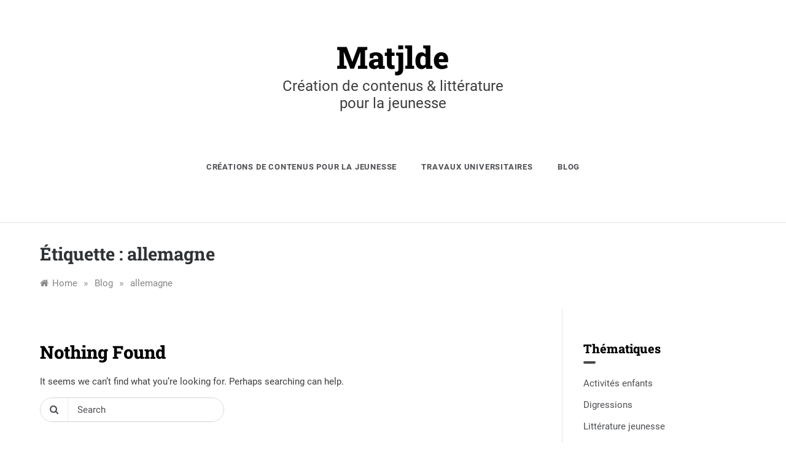

--- FILE ---
content_type: application/javascript
request_url: https://mathildeviana.fr/wp-content/themes/markup/assets/js/script.js?ver=20200412
body_size: 1416
content:
(function ($) {
    "use strict";
    //Js code for search box

    // $(".first_click").on("click", function () {
    //     $(".search-box-text").addClass("search_box");
    //     $(".search-wrapper").addClass("hide-show");
    //     $(".search-box-text").addClass("SlideUpIn");
    //     $(".search-box-text").removeClass("SlideDownOut");
    // });
    // $(".second_click").on("click", function () {
    //     $(".search-box-text").removeClass("search_box");
    //     $(".search-wrapper").removeClass("hide-show");
    //     $(".search-box-text").removeClass("SlideUpIn");
    //     $(".search-box-text").addClass("SlideDownOut");
    // });

        var $search = $('.search');

        if ($search.length) {
            $('.fa-search', $search).on('click', function () {
                $search.toggleClass('active');
            });
        }

        $(document).on('click', function (event) {
            var $target = $(event.target);

            if (!$target.closest('.header-right').length && $search.hasClass('active')) {
                $search.removeClass('active');
            }
        });

    $(window).on('scroll', function () {
        if ($(this).scrollTop > 100) {
            $('.main-navigation').addClass('affix');
        }
        else {
            $('.main-navigation').removeClass('affix');
        }
    });
    /* ========== Menu icon color ========== */
    $('.main-menu-icon').css('color', function () {
        var iconColorAttr = $(this).data('fa-color');
        return iconColorAttr;
    });
    /* ========== Horizontal navigation menu ========== */
    if ($('.main-header').length) {
        var mainHeader = $('.main-header'),
            mainHeaderHeight = mainHeader.height(),
            mainMenuListWrapper = $('.main-menu > ul'),
            mainMenuListDropdown = $('.main-menu ul li:has(ul)'),
            menu_toggle = $('.bar-menu');

        /* ========== Dropdown Menu Toggle ========== */
        menu_toggle.click(function(){
            mainMenuListWrapper.slideToggle();
            $('.site-navigation').toggleClass('menu-open');
            $(this).toggleClass('active');
        });

        mainMenuListDropdown.each(function () {
            $(this).append('<span class="dropdown-plus"></span>');
            $(this).addClass('dropdown_menu');
        });

         $('.dropdown-plus').on("click", function () {
             $(this).prev('ul').slideToggle(300);
             $(this).toggleClass('dropdown-open');
         });

        $('.dropdown_menu a').append('<span></span>');
    }



    // function LogoCenter(){
    //     var _header = $('.head_one');
    //     var _LogoItem = $(_header).find('.center-logo');
    //     _LogoItem.each(function(){
    //         $(this).removeClass('');
    //         $(this).addClass('');
    //     });
    // } 
    // LogoCenter();

   
    function LogoLeft(){
        $('.head_one').find('.left-logo .A').removeClass('col-sm-4').addClass('col-sm-6');
        $('.head_one').find('.left-logo .B').removeClass('col-sm-4 order-2').addClass('col-sm-6 order-1');
        $('.head_one').find('.left-logo .C').removeClass('order-1 text-center').addClass('order-3 text-left')
        $('.head_one').find('.left-logo .D').removeClass('col-sm-12').addClass('col-sm-8 order-3 text-right')
    } 
    LogoLeft();
/*--------------------------------------------------------------
 Keyboard Navigation
----------------------------------------------------------------*/
if ($(window).width() < 1024) {
    $("#primary-menu")
      .find("li")
      .last()
      .bind("keydown", function (e) {
        if (e.which === 9) {
          e.preventDefault();
          $("#site-navigation").find(".bar-menu").focus();
        }
      });

    $("#primary-menu > li:last-child button:not(.active)").bind("keydown", function (e) {
      if (e.which === 9) {
        e.preventDefault();
        $("#site-navigation").find(".bar-menu").focus();
      }
    });
} else {
    $("#primary-menu").find("li").unbind("keydown");
}
menu_toggle.on('keydown', function (e) {
    var tabKey = e.keyCode === 9;
    var shiftKey = e.shiftKey;

    if( menu_toggle.hasClass('active') ) {
        if ( shiftKey && tabKey ) {
            e.preventDefault();
            mainMenuListWrapper.slideUp();
            $('.site-navigation').removeClass('menu-open');
            menu_toggle.removeClass('active');
        };
    }
});
    
})(jQuery);